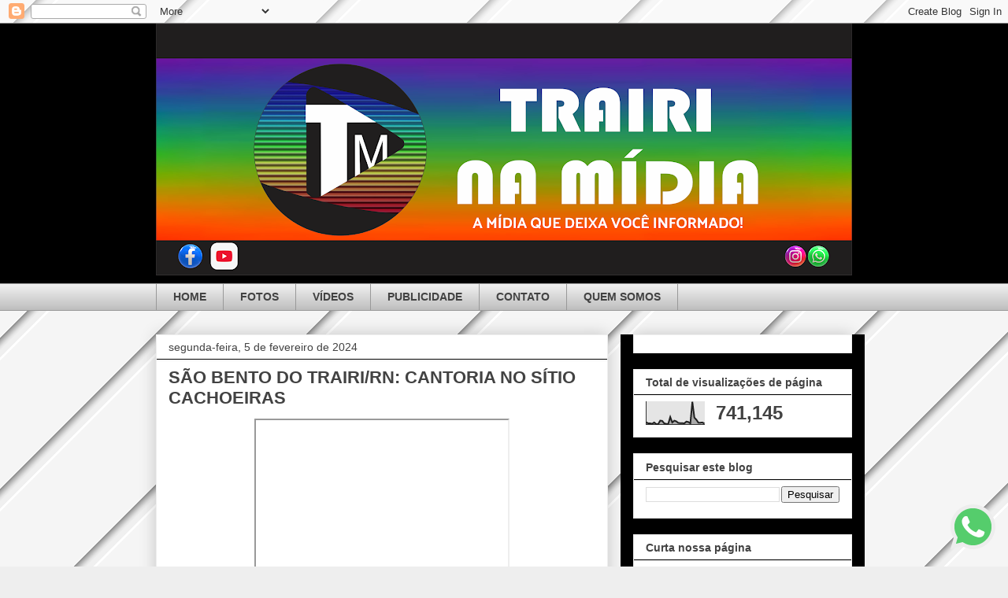

--- FILE ---
content_type: text/html; charset=UTF-8
request_url: http://www.trairinamidia.com.br/b/stats?style=BLACK_TRANSPARENT&timeRange=ALL_TIME&token=APq4FmC-BmpiOCU_BOAxx2BKV82_7E5T3hMPLUdZpcrLCJ6A_sLfFjfx9jDtOq20rIBx_NBjo8EolLonwjlqSI-0Bg-80PGnFg
body_size: 252
content:
{"total":741145,"sparklineOptions":{"backgroundColor":{"fillOpacity":0.1,"fill":"#000000"},"series":[{"areaOpacity":0.3,"color":"#202020"}]},"sparklineData":[[0,10],[1,5],[2,5],[3,3],[4,9],[5,2],[6,2],[7,17],[8,16],[9,5],[10,3],[11,3],[12,33],[13,9],[14,17],[15,14],[16,7],[17,6],[18,6],[19,5],[20,13],[21,11],[22,5],[23,100],[24,30],[25,21],[26,8],[27,8],[28,9],[29,4]],"nextTickMs":514285}

--- FILE ---
content_type: text/html; charset=utf-8
request_url: https://accounts.google.com/o/oauth2/postmessageRelay?parent=http%3A%2F%2Fwww.trairinamidia.com.br&jsh=m%3B%2F_%2Fscs%2Fabc-static%2F_%2Fjs%2Fk%3Dgapi.lb.en.2kN9-TZiXrM.O%2Fd%3D1%2Frs%3DAHpOoo_B4hu0FeWRuWHfxnZ3V0WubwN7Qw%2Fm%3D__features__
body_size: 162
content:
<!DOCTYPE html><html><head><title></title><meta http-equiv="content-type" content="text/html; charset=utf-8"><meta http-equiv="X-UA-Compatible" content="IE=edge"><meta name="viewport" content="width=device-width, initial-scale=1, minimum-scale=1, maximum-scale=1, user-scalable=0"><script src='https://ssl.gstatic.com/accounts/o/2580342461-postmessagerelay.js' nonce="SiqruPZt87gAGO8Ga5fELQ"></script></head><body><script type="text/javascript" src="https://apis.google.com/js/rpc:shindig_random.js?onload=init" nonce="SiqruPZt87gAGO8Ga5fELQ"></script></body></html>

--- FILE ---
content_type: text/html; charset=utf-8
request_url: https://www.google.com/recaptcha/api2/aframe
body_size: 267
content:
<!DOCTYPE HTML><html><head><meta http-equiv="content-type" content="text/html; charset=UTF-8"></head><body><script nonce="C0cbaxEHNEcAWgVRkc6fYA">/** Anti-fraud and anti-abuse applications only. See google.com/recaptcha */ try{var clients={'sodar':'https://pagead2.googlesyndication.com/pagead/sodar?'};window.addEventListener("message",function(a){try{if(a.source===window.parent){var b=JSON.parse(a.data);var c=clients[b['id']];if(c){var d=document.createElement('img');d.src=c+b['params']+'&rc='+(localStorage.getItem("rc::a")?sessionStorage.getItem("rc::b"):"");window.document.body.appendChild(d);sessionStorage.setItem("rc::e",parseInt(sessionStorage.getItem("rc::e")||0)+1);localStorage.setItem("rc::h",'1769296234512');}}}catch(b){}});window.parent.postMessage("_grecaptcha_ready", "*");}catch(b){}</script></body></html>